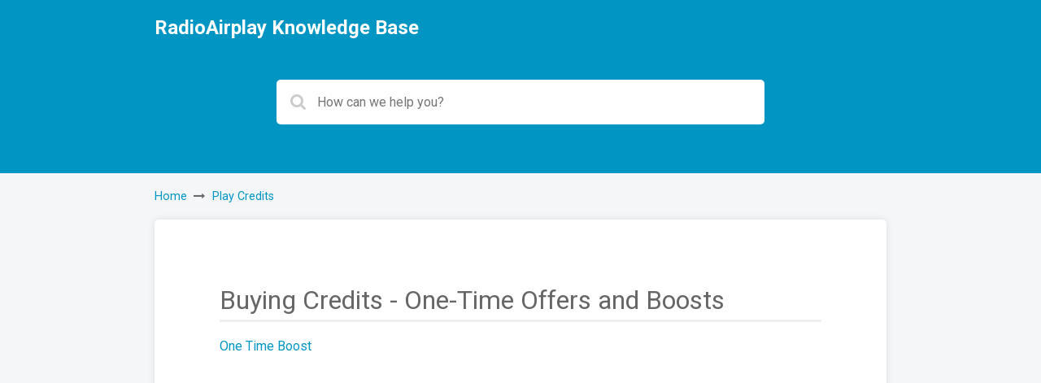

--- FILE ---
content_type: text/html;charset=utf-8
request_url: https://radioairplay.enchanthq.com/section/25/buying-credits--onetime-offers-and-boosts
body_size: 1162
content:
<!DOCTYPE html>
<html lang="en">
<head>
  <meta charset="utf-8"/>
  <meta name="viewport" content="width=device-width, maximum-scale=1"/>
  <title>Buying Credits - One-Time Offers and Boosts | RadioAirplay Knowledge Base</title>
  <link href="https://fonts.googleapis.com/css?family=Roboto:400,400i,700,700i" rel="stylesheet">
  <link rel="stylesheet" href="https://cdnjs.cloudflare.com/ajax/libs/font-awesome/4.3.0/css/font-awesome.min.css">
  <link href='/style/2cb18dc6f3b9950894929ef7c30d11e133f12998/file.css' rel='stylesheet' type='text/css'>
  <script src="https://cdnjs.cloudflare.com/ajax/libs/jquery/3.7.1/jquery.min.js"></script>
  <style type="text/css">
    .banner {
       background: #0095c3;
    }

    a {
      color: #0095c3;
    }

    .open-section:hover {
      color: white;
      background-color: #0095c3;
      border-color: #0095c3;
    }

    .link-block li a:hover {
      border-color: #0095c3;
      text-decoration: underline;
    }

    .search .result .name {
      color: #0095c3;
    }

    .footer-panel a:hover {
      color: #0095c3;
      text-decoration: underline;
    }

    .article dt span,
    .article dt i {
      background-color: #0095c3;
    }
    
  </style>

</head>
<body class="">

  <div class="banner">
      <div class="header-panel">
        <div class="container">
          <div class="header">
            <a href="/">RadioAirplay Knowledge Base</a>
          </div>
        </div>
      </div>
   

    <div class="search-panel">
      <div class="container">
        <div class="display-text"></div>
        <div class="input-wrap">
          <i class="fa fa-search"></i>
          <form method="get" class="search-form" action="/search">
            <input type="text" name="query" title=-"search" placeholder="How can we help you?" value="">
          </form>
        </div>
      </div>
    </div>
  </div>

  <div class="breadcrumbs-panel">
      <div class="container">
        <ul class="breadcrumbs">
            <li><a href="/">Home</a></li>
            <li><a href="/category/21/play-credits">Play Credits</a></li>
        </ul>
      </div>
  </div>

  <div class="content-panel">
    <div class="container">
      <div class="loading">
        <img src="/kb/spinner.gif" alt="loading">
      </div>
      <div class="content">
        <div class="section">
  <h1>Buying Credits - One-Time Offers and Boosts</h1>
  
<ul class="link-block">

    <li>
      <a href="/article/99/one-time-boost">One Time Boost</a>
    </li>
</ul>


</div>
      </div>
    </div>
  </div>


  <div class="footer-panel">
    <div class="container">
        <a href="https://www.enchant.com" target="_blank">Powered by Enchant</a>
    </div>
  </div>

  <script>
    $(document).ready(function(){
      $('.navbar-toggle').click(function(e){
        e.preventDefault();
        if($('.navbar').hasClass('show')) {
          $('.navbar').removeClass('show')
        } else {
          $('.navbar').addClass('show');
        }
      })
    });
  </script>


</body>
</html>